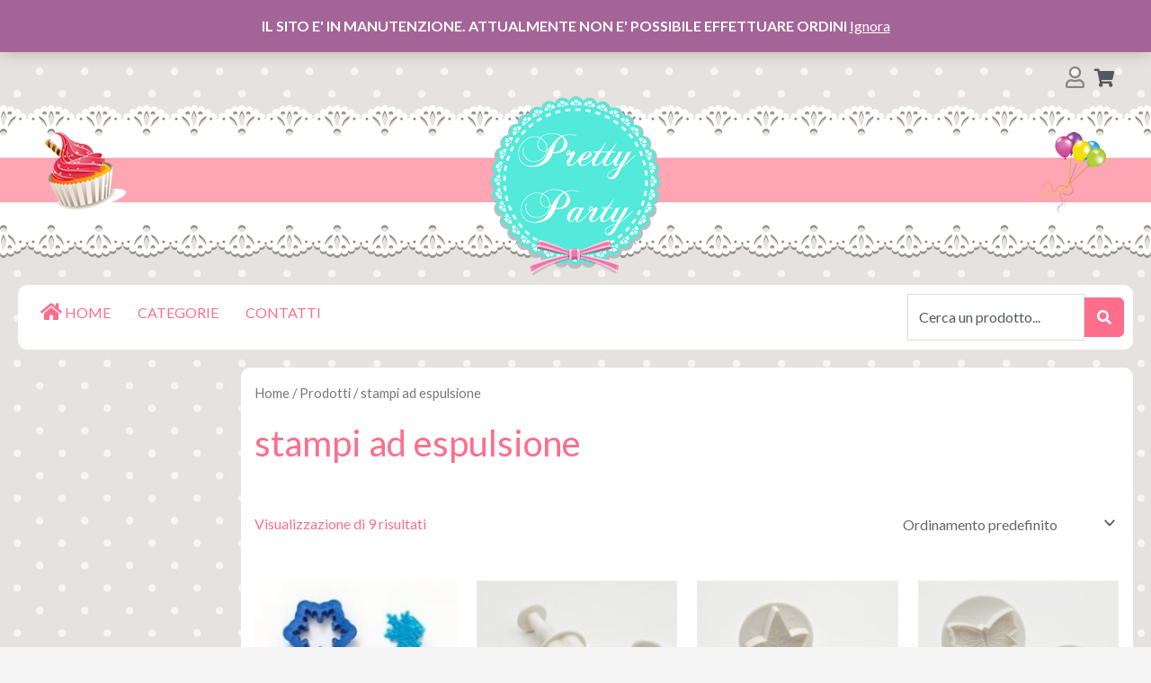

--- FILE ---
content_type: text/css
request_url: https://www.pretty-party.it/wp-content/uploads/elementor/css/post-6564.css?ver=1733338784
body_size: 1966
content:
.elementor-6564 .elementor-element.elementor-element-ab8afa7 > .elementor-container{max-width:1240px;}.elementor-6564 .elementor-element.elementor-element-ab8afa7{margin-top:0px;margin-bottom:0px;}.elementor-6564 .elementor-element.elementor-element-dabc540.elementor-column > .elementor-widget-wrap{justify-content:flex-end;}.elementor-widget-icon.elementor-view-stacked .elementor-icon{background-color:var( --e-global-color-primary );}.elementor-widget-icon.elementor-view-framed .elementor-icon, .elementor-widget-icon.elementor-view-default .elementor-icon{color:var( --e-global-color-primary );border-color:var( --e-global-color-primary );}.elementor-widget-icon.elementor-view-framed .elementor-icon, .elementor-widget-icon.elementor-view-default .elementor-icon svg{fill:var( --e-global-color-primary );}.elementor-6564 .elementor-element.elementor-element-2295f5c{width:auto;max-width:auto;align-self:center;}.elementor-6564 .elementor-element.elementor-element-2295f5c > .elementor-widget-container{margin:5px 0px 0px 0px;}.elementor-6564 .elementor-element.elementor-element-2295f5c .elementor-icon-wrapper{text-align:right;}.elementor-6564 .elementor-element.elementor-element-2295f5c.elementor-view-stacked .elementor-icon{background-color:rgba(122,122,122,0.9);}.elementor-6564 .elementor-element.elementor-element-2295f5c.elementor-view-framed .elementor-icon, .elementor-6564 .elementor-element.elementor-element-2295f5c.elementor-view-default .elementor-icon{color:rgba(122,122,122,0.9);border-color:rgba(122,122,122,0.9);}.elementor-6564 .elementor-element.elementor-element-2295f5c.elementor-view-framed .elementor-icon, .elementor-6564 .elementor-element.elementor-element-2295f5c.elementor-view-default .elementor-icon svg{fill:rgba(122,122,122,0.9);}.elementor-6564 .elementor-element.elementor-element-2295f5c .elementor-icon{font-size:24px;}.elementor-6564 .elementor-element.elementor-element-2295f5c .elementor-icon svg{height:24px;}.elementor-widget-uael-mini-cart .uael-mc__btn{background-color:var( --e-global-color-secondary );}.elementor-widget-uael-mini-cart .uael-mc__btn:hover{background-color:var( --e-global-color-secondary );}.elementor-widget-uael-mini-cart .uael-mc__btn-badge{background-color:var( --e-global-color-primary );}.elementor-widget-uael-mini-cart .uael-mc:hover .uael-mc__btn-badge{background-color:var( --e-global-color-primary );}.elementor-widget-uael-mini-cart .uael-mc-dropdown__header-badge{background-color:var( --e-global-color-primary );}.elementor-widget-uael-mini-cart .uael-mc-modal__header-badge{background-color:var( --e-global-color-primary );}.elementor-widget-uael-mini-cart .uael-mc-offcanvas__header-badge{background-color:var( --e-global-color-primary );}.elementor-widget-uael-mini-cart .uael-mc-modal-wrap{background-color:var( --e-global-color-secondary );}.elementor-widget-uael-mini-cart .uael-mc-offcanvas-wrap{background-color:var( --e-global-color-secondary );}.elementor-widget-uael-mini-cart .uael-close-o{color:var( --e-global-color-secondary );background-color:var( --e-global-color-secondary );}.elementor-widget-uael-mini-cart .woocommerce-mini-cart__buttons a{font-family:var( --e-global-typography-primary-font-family ), Sans-serif;font-weight:var( --e-global-typography-primary-font-weight );}.elementor-6564 .elementor-element.elementor-element-382d83b .uael-mc{justify-content:flex-end;}.elementor-6564 .elementor-element.elementor-element-382d83b{width:auto;max-width:auto;}.elementor-6564 .elementor-element.elementor-element-382d83b .uael-mc__btn-badge{border-radius:100%;top:-0.5em;right:-0.5em;font-size:10px;color:#ffffff;background-color:#d9534f;}.elementor-6564 .elementor-element.elementor-element-382d83b .uael-mc-dropdown__header-badge{border-radius:100%;margin-left:2px;color:var( --e-global-color-astglobalcolor5 );background-color:#FD6E8D;}.elementor-6564 .elementor-element.elementor-element-382d83b .uael-mc-modal__header-badge{border-radius:100%;margin-left:2px;color:var( --e-global-color-astglobalcolor5 );background-color:#FD6E8D;}.elementor-6564 .elementor-element.elementor-element-382d83b .uael-mc-offcanvas__header-badge{border-radius:100%;margin-left:2px;color:var( --e-global-color-astglobalcolor5 );background-color:#FD6E8D;}.elementor-6564 .elementor-element.elementor-element-382d83b .uael-mc__btn{background-color:#FD6E8D00;}.elementor-6564 .elementor-element.elementor-element-382d83b .uael-mc__btn-icon{font-size:20px;color:var( --e-global-color-secondary );}.elementor-6564 .elementor-element.elementor-element-382d83b .uael-mc-dropdown__header-icon{font-size:20px;}.elementor-6564 .elementor-element.elementor-element-382d83b .uael-mc-modal__header-icon{font-size:20px;}.elementor-6564 .elementor-element.elementor-element-382d83b .uael-mc-offcanvas__header-icon{font-size:20px;}.elementor-6564 .elementor-element.elementor-element-382d83b .woocommerce-mini-cart__buttons a.button.wc-forward:not(.checkout){background-color:#FD6E8D;}.elementor-6564 .elementor-element.elementor-element-382d83b .woocommerce-mini-cart__buttons a.button.checkout{background-color:#FD6E8D;}.elementor-6564 .elementor-element.elementor-element-4884404:not(.elementor-motion-effects-element-type-background), .elementor-6564 .elementor-element.elementor-element-4884404 > .elementor-motion-effects-container > .elementor-motion-effects-layer{background-image:url("https://www.pretty-party.it/wp-content/uploads/pattern.png");background-position:top center;background-repeat:repeat-x;}.elementor-6564 .elementor-element.elementor-element-4884404 > .elementor-container{max-width:1240px;}.elementor-6564 .elementor-element.elementor-element-4884404{transition:background 0.3s, border 0.3s, border-radius 0.3s, box-shadow 0.3s;}.elementor-6564 .elementor-element.elementor-element-4884404 > .elementor-background-overlay{transition:background 0.3s, border-radius 0.3s, opacity 0.3s;}.elementor-widget-image .widget-image-caption{color:var( --e-global-color-text );font-family:var( --e-global-typography-text-font-family ), Sans-serif;font-weight:var( --e-global-typography-text-font-weight );}.elementor-6564 .elementor-element.elementor-element-6c9e012 > .elementor-widget-container{margin:20px 0px 0px 20px;}.elementor-6564 .elementor-element.elementor-element-6c9e012{text-align:left;}.elementor-widget-theme-site-logo .widget-image-caption{color:var( --e-global-color-text );font-family:var( --e-global-typography-text-font-family ), Sans-serif;font-weight:var( --e-global-typography-text-font-weight );}.elementor-6564 .elementor-element.elementor-element-ed65caa > .elementor-widget-container{margin:-20px 0px 0px 0px;}.elementor-6564 .elementor-element.elementor-element-ed65caa img{width:100%;}.elementor-6564 .elementor-element.elementor-element-60c3013 > .elementor-widget-container{margin:20px 20px 0px 0px;}.elementor-6564 .elementor-element.elementor-element-60c3013{text-align:right;}.elementor-6564 .elementor-element.elementor-element-492d283 > .elementor-container{max-width:1240px;}.elementor-6564 .elementor-element.elementor-element-492d283{transition:background 0.3s, border 0.3s, border-radius 0.3s, box-shadow 0.3s;margin-top:0px;margin-bottom:0px;padding:0px 18px 0px 18px;}.elementor-6564 .elementor-element.elementor-element-492d283 > .elementor-background-overlay{transition:background 0.3s, border-radius 0.3s, opacity 0.3s;}.elementor-6564 .elementor-element.elementor-element-e04d108:not(.elementor-motion-effects-element-type-background) > .elementor-widget-wrap, .elementor-6564 .elementor-element.elementor-element-e04d108 > .elementor-widget-wrap > .elementor-motion-effects-container > .elementor-motion-effects-layer{background-color:#ffffff;}.elementor-6564 .elementor-element.elementor-element-e04d108.elementor-column > .elementor-widget-wrap{justify-content:space-between;}.elementor-6564 .elementor-element.elementor-element-e04d108 > .elementor-element-populated, .elementor-6564 .elementor-element.elementor-element-e04d108 > .elementor-element-populated > .elementor-background-overlay, .elementor-6564 .elementor-element.elementor-element-e04d108 > .elementor-background-slideshow{border-radius:10px 10px 10px 10px;}.elementor-6564 .elementor-element.elementor-element-e04d108 > .elementor-element-populated{transition:background 0.3s, border 0.3s, border-radius 0.3s, box-shadow 0.3s;}.elementor-6564 .elementor-element.elementor-element-e04d108 > .elementor-element-populated > .elementor-background-overlay{transition:background 0.3s, border-radius 0.3s, opacity 0.3s;}.elementor-6564 .elementor-element.elementor-element-20e0fcc .jet-nav--horizontal{justify-content:flex-start;text-align:left;}.elementor-6564 .elementor-element.elementor-element-20e0fcc .jet-nav--vertical .menu-item-link-top{justify-content:flex-start;text-align:left;}.elementor-6564 .elementor-element.elementor-element-20e0fcc .jet-nav--vertical-sub-bottom .menu-item-link-sub{justify-content:flex-start;text-align:left;}.elementor-6564 .elementor-element.elementor-element-20e0fcc .jet-mobile-menu.jet-mobile-menu-trigger-active .menu-item-link{justify-content:flex-start;text-align:left;}.elementor-6564 .elementor-element.elementor-element-20e0fcc{width:auto;max-width:auto;}body:not(.rtl) .elementor-6564 .elementor-element.elementor-element-20e0fcc .jet-nav--horizontal .jet-nav__sub{text-align:left;}body.rtl .elementor-6564 .elementor-element.elementor-element-20e0fcc .jet-nav--horizontal .jet-nav__sub{text-align:right;}.elementor-6564 .elementor-element.elementor-element-20e0fcc .menu-item-link-top .jet-nav-link-text{text-transform:uppercase;}.elementor-6564 .elementor-element.elementor-element-20e0fcc .menu-item:hover > .menu-item-link-top{color:#fd6e8d;}.elementor-6564 .elementor-element.elementor-element-20e0fcc .menu-item:hover > .menu-item-link-top .jet-nav-link-text{font-weight:bold;}.elementor-6564 .elementor-element.elementor-element-20e0fcc .menu-item.current-menu-item .menu-item-link-top .jet-nav-link-text{font-weight:bold;}.elementor-6564 .elementor-element.elementor-element-f57574d{width:auto;max-width:auto;}.elementor-6564 .elementor-element.elementor-element-f57574d .jet-search__field{color:#54595f;margin:0px 0px 0px 0px;}.elementor-6564 .elementor-element.elementor-element-f57574d .jet-search__field::-webkit-input-placeholder{color:#54595f;}.elementor-6564 .elementor-element.elementor-element-f57574d .jet-search__field::-moz-placeholder{color:#54595f;}.elementor-6564 .elementor-element.elementor-element-f57574d .jet-search__field:-ms-input-placeholder{color:#54595f;}.elementor-6564 .elementor-element.elementor-element-f57574d .jet-search__submit{background-color:#fd6e8d;padding:14px 14px 14px 14px;margin:0px 0px 0px 0px;border-radius:0px 6px 6px 0px;}.elementor-6564 .elementor-element.elementor-element-a83560e:not(.elementor-motion-effects-element-type-background), .elementor-6564 .elementor-element.elementor-element-a83560e > .elementor-motion-effects-container > .elementor-motion-effects-layer{background-image:url("https://www.pretty-party.it/wp-content/uploads/pattern.png");background-position:top center;background-repeat:repeat-x;}.elementor-6564 .elementor-element.elementor-element-a83560e > .elementor-container{max-width:1240px;}.elementor-6564 .elementor-element.elementor-element-a83560e{transition:background 0.3s, border 0.3s, border-radius 0.3s, box-shadow 0.3s;}.elementor-6564 .elementor-element.elementor-element-a83560e > .elementor-background-overlay{transition:background 0.3s, border-radius 0.3s, opacity 0.3s;}.elementor-bc-flex-widget .elementor-6564 .elementor-element.elementor-element-f55f75f.elementor-column .elementor-widget-wrap{align-items:center;}.elementor-6564 .elementor-element.elementor-element-f55f75f.elementor-column.elementor-element[data-element_type="column"] > .elementor-widget-wrap.elementor-element-populated{align-content:center;align-items:center;}.elementor-6564 .elementor-element.elementor-element-f55f75f.elementor-column > .elementor-widget-wrap{justify-content:center;}.elementor-6564 .elementor-element.elementor-element-e9adb0a .elementor-icon-wrapper{text-align:left;}.elementor-6564 .elementor-element.elementor-element-e9adb0a.elementor-view-stacked .elementor-icon{background-color:#ffffff;}.elementor-6564 .elementor-element.elementor-element-e9adb0a.elementor-view-framed .elementor-icon, .elementor-6564 .elementor-element.elementor-element-e9adb0a.elementor-view-default .elementor-icon{color:#ffffff;border-color:#ffffff;}.elementor-6564 .elementor-element.elementor-element-e9adb0a.elementor-view-framed .elementor-icon, .elementor-6564 .elementor-element.elementor-element-e9adb0a.elementor-view-default .elementor-icon svg{fill:#ffffff;}.elementor-6564 .elementor-element.elementor-element-e9adb0a .elementor-icon{font-size:30px;}.elementor-6564 .elementor-element.elementor-element-e9adb0a .elementor-icon svg{height:30px;}.elementor-6564 .elementor-element.elementor-element-e599170{width:auto;max-width:auto;}.elementor-6564 .elementor-element.elementor-element-e599170 .jet-search__field{color:#54595f;margin:0px 0px 0px 0px;}.elementor-6564 .elementor-element.elementor-element-e599170 .jet-search__field::-webkit-input-placeholder{color:#54595f;}.elementor-6564 .elementor-element.elementor-element-e599170 .jet-search__field::-moz-placeholder{color:#54595f;}.elementor-6564 .elementor-element.elementor-element-e599170 .jet-search__field:-ms-input-placeholder{color:#54595f;}.elementor-6564 .elementor-element.elementor-element-e599170 .jet-search__submit{background-color:#fd6e8d;padding:14px 14px 14px 14px;margin:0px 0px 0px 0px;border-radius:0px 6px 6px 0px;}.elementor-6564 .elementor-element.elementor-element-e599170 .jet-search__popup:not(.jet-search__popup--full-screen){width:361px;}.elementor-6564 .elementor-element.elementor-element-e599170 .jet-search__popup--full-screen .jet-search__popup-content{width:361px;}.elementor-6564 .elementor-element.elementor-element-e599170 .jet-search__popup-trigger{background-color:rgba(0,0,0,0);padding:8px 14px 8px 14px;}.elementor-6564 .elementor-element.elementor-element-e599170 .jet-search__popup-close{background-color:#fd6e8d;padding:8px 14px 8px 14px;}.elementor-6564 .elementor-element.elementor-element-ac6c265 > .elementor-widget-container{margin:-20px 0px 0px 0px;}.elementor-6564 .elementor-element.elementor-element-ac6c265 img{width:100%;}.elementor-bc-flex-widget .elementor-6564 .elementor-element.elementor-element-b868929.elementor-column .elementor-widget-wrap{align-items:center;}.elementor-6564 .elementor-element.elementor-element-b868929.elementor-column.elementor-element[data-element_type="column"] > .elementor-widget-wrap.elementor-element-populated{align-content:center;align-items:center;}.elementor-widget-woocommerce-menu-cart .elementor-menu-cart__toggle .elementor-button{font-family:var( --e-global-typography-primary-font-family ), Sans-serif;font-weight:var( --e-global-typography-primary-font-weight );}.elementor-widget-woocommerce-menu-cart .elementor-menu-cart__product-name a{font-family:var( --e-global-typography-primary-font-family ), Sans-serif;font-weight:var( --e-global-typography-primary-font-weight );}.elementor-widget-woocommerce-menu-cart .elementor-menu-cart__product-price{font-family:var( --e-global-typography-primary-font-family ), Sans-serif;font-weight:var( --e-global-typography-primary-font-weight );}.elementor-widget-woocommerce-menu-cart .elementor-menu-cart__footer-buttons .elementor-button{font-family:var( --e-global-typography-primary-font-family ), Sans-serif;font-weight:var( --e-global-typography-primary-font-weight );}.elementor-widget-woocommerce-menu-cart .elementor-menu-cart__footer-buttons a.elementor-button--view-cart{font-family:var( --e-global-typography-primary-font-family ), Sans-serif;font-weight:var( --e-global-typography-primary-font-weight );}.elementor-widget-woocommerce-menu-cart .elementor-menu-cart__footer-buttons a.elementor-button--checkout{font-family:var( --e-global-typography-primary-font-family ), Sans-serif;font-weight:var( --e-global-typography-primary-font-weight );}.elementor-widget-woocommerce-menu-cart .woocommerce-mini-cart__empty-message{font-family:var( --e-global-typography-primary-font-family ), Sans-serif;font-weight:var( --e-global-typography-primary-font-weight );}.elementor-6564 .elementor-element.elementor-element-03ea821{width:auto;max-width:auto;align-self:center;--main-alignment:right;--divider-style:solid;--subtotal-divider-style:solid;--elementor-remove-from-cart-button:none;--remove-from-cart-button:block;--toggle-button-icon-color:#ffffff;--toggle-button-border-width:0px;--toggle-icon-size:25px;--cart-border-style:none;--cart-footer-layout:1fr 1fr;--products-max-height-sidecart:calc(100vh - 240px);--products-max-height-minicart:calc(100vh - 385px);--view-cart-button-background-color:#c7aceb;--checkout-button-background-color:#c7aceb;}body:not(.rtl) .elementor-6564 .elementor-element.elementor-element-03ea821 .elementor-menu-cart__toggle .elementor-button-icon .elementor-button-icon-qty[data-counter]{right:-1.1em;top:-1.1em;}body.rtl .elementor-6564 .elementor-element.elementor-element-03ea821 .elementor-menu-cart__toggle .elementor-button-icon .elementor-button-icon-qty[data-counter]{right:1.1em;top:-1.1em;left:auto;}.elementor-6564 .elementor-element.elementor-element-03ea821 .widget_shopping_cart_content{--subtotal-divider-left-width:0;--subtotal-divider-right-width:0;}.elementor-6564 .elementor-element.elementor-element-10a1077{width:auto;max-width:auto;align-self:center;}.elementor-6564 .elementor-element.elementor-element-10a1077 > .elementor-widget-container{margin:5px 0px 0px 0px;}.elementor-6564 .elementor-element.elementor-element-10a1077 .elementor-icon-wrapper{text-align:right;}.elementor-6564 .elementor-element.elementor-element-10a1077.elementor-view-stacked .elementor-icon{background-color:#ffffff;}.elementor-6564 .elementor-element.elementor-element-10a1077.elementor-view-framed .elementor-icon, .elementor-6564 .elementor-element.elementor-element-10a1077.elementor-view-default .elementor-icon{color:#ffffff;border-color:#ffffff;}.elementor-6564 .elementor-element.elementor-element-10a1077.elementor-view-framed .elementor-icon, .elementor-6564 .elementor-element.elementor-element-10a1077.elementor-view-default .elementor-icon svg{fill:#ffffff;}.elementor-6564 .elementor-element.elementor-element-10a1077 .elementor-icon{font-size:24px;}.elementor-6564 .elementor-element.elementor-element-10a1077 .elementor-icon svg{height:24px;}.elementor-theme-builder-content-area{height:400px;}.elementor-location-header:before, .elementor-location-footer:before{content:"";display:table;clear:both;}@media(max-width:1024px){.elementor-6564 .elementor-element.elementor-element-e599170{width:auto;max-width:auto;}}@media(max-width:767px){.elementor-6564 .elementor-element.elementor-element-ed65caa > .elementor-widget-container{margin:20px 0px 0px 0px;}.elementor-6564 .elementor-element.elementor-element-ed65caa img{width:53%;}.elementor-6564 .elementor-element.elementor-element-492d283{margin-top:15px;margin-bottom:15px;}.elementor-6564 .elementor-element.elementor-element-a83560e:not(.elementor-motion-effects-element-type-background), .elementor-6564 .elementor-element.elementor-element-a83560e > .elementor-motion-effects-container > .elementor-motion-effects-layer{background-position:center center;}.elementor-6564 .elementor-element.elementor-element-f55f75f{width:33%;}.elementor-6564 .elementor-element.elementor-element-e9adb0a{width:auto;max-width:auto;align-self:center;}.elementor-6564 .elementor-element.elementor-element-e9adb0a > .elementor-widget-container{padding:22px 0px 0px 0px;}.elementor-6564 .elementor-element.elementor-element-e9adb0a .elementor-icon-wrapper{text-align:left;}.elementor-6564 .elementor-element.elementor-element-e599170{width:auto;max-width:auto;}.elementor-6564 .elementor-element.elementor-element-e599170 > .elementor-widget-container{padding:16px 0px 0px 0px;}.elementor-6564 .elementor-element.elementor-element-e599170 .jet-search__popup-trigger-icon{font-size:24px;}.elementor-6564 .elementor-element.elementor-element-e599170 .jet-search__popup-close-icon{font-size:21px;}.elementor-6564 .elementor-element.elementor-element-e599170 .jet-search__popup-close{padding:14px 18px 14px 18px;margin:36px 36px 36px 36px;}.elementor-6564 .elementor-element.elementor-element-58c03ce{width:33%;}.elementor-6564 .elementor-element.elementor-element-ac6c265 > .elementor-widget-container{margin:24px 0px 24px 0px;}.elementor-6564 .elementor-element.elementor-element-ac6c265 img{width:100%;}.elementor-6564 .elementor-element.elementor-element-b868929{width:33%;}.elementor-6564 .elementor-element.elementor-element-03ea821{width:auto;max-width:auto;}.elementor-6564 .elementor-element.elementor-element-10a1077{width:auto;max-width:auto;}}

--- FILE ---
content_type: text/css
request_url: https://www.pretty-party.it/wp-content/uploads/elementor/css/post-6498.css?ver=1733338784
body_size: 953
content:
.elementor-6498 .elementor-element.elementor-element-b99ff71:not(.elementor-motion-effects-element-type-background), .elementor-6498 .elementor-element.elementor-element-b99ff71 > .elementor-motion-effects-container > .elementor-motion-effects-layer{background-image:url("https://www.pretty-party.it/wp-content/uploads/pattern-footer.png");}.elementor-6498 .elementor-element.elementor-element-b99ff71{transition:background 0.3s, border 0.3s, border-radius 0.3s, box-shadow 0.3s;}.elementor-6498 .elementor-element.elementor-element-b99ff71 > .elementor-background-overlay{transition:background 0.3s, border-radius 0.3s, opacity 0.3s;}.elementor-6498 .elementor-element.elementor-element-6a6ed20{--spacer-size:37px;}.elementor-6498 .elementor-element.elementor-element-7752ab5:not(.elementor-motion-effects-element-type-background), .elementor-6498 .elementor-element.elementor-element-7752ab5 > .elementor-motion-effects-container > .elementor-motion-effects-layer{background-color:#8b8178;}.elementor-6498 .elementor-element.elementor-element-7752ab5{transition:background 0.3s, border 0.3s, border-radius 0.3s, box-shadow 0.3s;padding:30px 0px 30px 0px;}.elementor-6498 .elementor-element.elementor-element-7752ab5 > .elementor-background-overlay{transition:background 0.3s, border-radius 0.3s, opacity 0.3s;}.elementor-widget-heading .elementor-heading-title{color:var( --e-global-color-primary );font-family:var( --e-global-typography-primary-font-family ), Sans-serif;font-weight:var( --e-global-typography-primary-font-weight );}.elementor-6498 .elementor-element.elementor-element-591a1e4 .elementor-heading-title{color:#ffffff;}.elementor-widget-nav-menu .elementor-nav-menu .elementor-item{font-family:var( --e-global-typography-primary-font-family ), Sans-serif;font-weight:var( --e-global-typography-primary-font-weight );}.elementor-widget-nav-menu .elementor-nav-menu--main .elementor-item{color:var( --e-global-color-text );fill:var( --e-global-color-text );}.elementor-widget-nav-menu .elementor-nav-menu--main .elementor-item:hover,
					.elementor-widget-nav-menu .elementor-nav-menu--main .elementor-item.elementor-item-active,
					.elementor-widget-nav-menu .elementor-nav-menu--main .elementor-item.highlighted,
					.elementor-widget-nav-menu .elementor-nav-menu--main .elementor-item:focus{color:var( --e-global-color-accent );fill:var( --e-global-color-accent );}.elementor-widget-nav-menu .elementor-nav-menu--main:not(.e--pointer-framed) .elementor-item:before,
					.elementor-widget-nav-menu .elementor-nav-menu--main:not(.e--pointer-framed) .elementor-item:after{background-color:var( --e-global-color-accent );}.elementor-widget-nav-menu .e--pointer-framed .elementor-item:before,
					.elementor-widget-nav-menu .e--pointer-framed .elementor-item:after{border-color:var( --e-global-color-accent );}.elementor-widget-nav-menu{--e-nav-menu-divider-color:var( --e-global-color-text );}.elementor-widget-nav-menu .elementor-nav-menu--dropdown .elementor-item, .elementor-widget-nav-menu .elementor-nav-menu--dropdown  .elementor-sub-item{font-family:var( --e-global-typography-accent-font-family ), Sans-serif;font-weight:var( --e-global-typography-accent-font-weight );}.elementor-6498 .elementor-element.elementor-element-af8dbdc .elementor-nav-menu .elementor-item{font-weight:normal;}.elementor-6498 .elementor-element.elementor-element-af8dbdc .elementor-nav-menu--main .elementor-item{color:#ffffff;fill:#ffffff;padding-left:0px;padding-right:0px;padding-top:6px;padding-bottom:6px;}.elementor-6498 .elementor-element.elementor-element-af8dbdc .elementor-nav-menu--dropdown a, .elementor-6498 .elementor-element.elementor-element-af8dbdc .elementor-menu-toggle{color:#ffffff;}.elementor-6498 .elementor-element.elementor-element-af8dbdc .elementor-nav-menu--dropdown{background-color:rgba(0,0,0,0);}.elementor-6498 .elementor-element.elementor-element-af8dbdc .elementor-nav-menu--dropdown a:hover,
					.elementor-6498 .elementor-element.elementor-element-af8dbdc .elementor-nav-menu--dropdown a.elementor-item-active,
					.elementor-6498 .elementor-element.elementor-element-af8dbdc .elementor-nav-menu--dropdown a.highlighted{background-color:rgba(0,0,0,0);}.elementor-6498 .elementor-element.elementor-element-af8dbdc .elementor-nav-menu--dropdown a.elementor-item-active{background-color:rgba(0,0,0,0);}.elementor-6498 .elementor-element.elementor-element-0b96de3 .elementor-heading-title{color:#ffffff;}.elementor-widget-text-editor{color:var( --e-global-color-text );font-family:var( --e-global-typography-text-font-family ), Sans-serif;font-weight:var( --e-global-typography-text-font-weight );}.elementor-widget-text-editor.elementor-drop-cap-view-stacked .elementor-drop-cap{background-color:var( --e-global-color-primary );}.elementor-widget-text-editor.elementor-drop-cap-view-framed .elementor-drop-cap, .elementor-widget-text-editor.elementor-drop-cap-view-default .elementor-drop-cap{color:var( --e-global-color-primary );border-color:var( --e-global-color-primary );}.elementor-6498 .elementor-element.elementor-element-4d470da{color:#ffffff;}.elementor-6498 .elementor-element.elementor-element-3a7cabc{--grid-template-columns:repeat(0, auto);--icon-size:17px;--grid-column-gap:5px;--grid-row-gap:0px;}.elementor-6498 .elementor-element.elementor-element-3a7cabc .elementor-widget-container{text-align:left;}.elementor-6498 .elementor-element.elementor-element-3a7cabc .elementor-social-icon{background-color:#fd6e8d;}.elementor-6498 .elementor-element.elementor-element-3a7cabc .elementor-social-icon i{color:#ffffff;}.elementor-6498 .elementor-element.elementor-element-3a7cabc .elementor-social-icon svg{fill:#ffffff;}.elementor-bc-flex-widget .elementor-6498 .elementor-element.elementor-element-2d974c0.elementor-column .elementor-widget-wrap{align-items:center;}.elementor-6498 .elementor-element.elementor-element-2d974c0.elementor-column.elementor-element[data-element_type="column"] > .elementor-widget-wrap.elementor-element-populated{align-content:center;align-items:center;}.elementor-widget-theme-site-logo .widget-image-caption{color:var( --e-global-color-text );font-family:var( --e-global-typography-text-font-family ), Sans-serif;font-weight:var( --e-global-typography-text-font-weight );}.elementor-6498 .elementor-element.elementor-element-4676b59{padding:12px 12px 12px 12px;}.elementor-6498 .elementor-element.elementor-element-1412070{text-align:center;}.elementor-6498 .elementor-element.elementor-element-1412070 .elementor-heading-title{color:#8b8178;}.elementor-theme-builder-content-area{height:400px;}.elementor-location-header:before, .elementor-location-footer:before{content:"";display:table;clear:both;}@media(max-width:1024px){.elementor-6498 .elementor-element.elementor-element-b99ff71:not(.elementor-motion-effects-element-type-background), .elementor-6498 .elementor-element.elementor-element-b99ff71 > .elementor-motion-effects-container > .elementor-motion-effects-layer{background-image:url("https://www.pretty-party.it/wp-content/uploads/pattern-footer.png");}.elementor-6498 .elementor-element.elementor-element-7752ab5{padding:0px 28px 24px 28px;}.elementor-6498 .elementor-element.elementor-element-af8dbdc .elementor-nav-menu--dropdown a{padding-top:5px;padding-bottom:5px;}.elementor-6498 .elementor-element.elementor-element-6f59cf0 img{width:69%;}}@media(max-width:767px){.elementor-6498 .elementor-element.elementor-element-b99ff71:not(.elementor-motion-effects-element-type-background), .elementor-6498 .elementor-element.elementor-element-b99ff71 > .elementor-motion-effects-container > .elementor-motion-effects-layer{background-image:url("https://www.pretty-party.it/wp-content/uploads/pattern-footer.png");background-repeat:repeat-x;}.elementor-6498 .elementor-element.elementor-element-7752ab5{padding:16px 16px 16px 16px;}.elementor-6498 .elementor-element.elementor-element-591a1e4{text-align:center;}.elementor-6498 .elementor-element.elementor-element-0b96de3{text-align:center;}.elementor-6498 .elementor-element.elementor-element-4d470da{text-align:center;}.elementor-6498 .elementor-element.elementor-element-3a7cabc .elementor-widget-container{text-align:center;}.elementor-6498 .elementor-element.elementor-element-6f59cf0 img{width:51%;}}

--- FILE ---
content_type: text/css
request_url: https://www.pretty-party.it/wp-content/uploads/elementor/css/post-6623.css?ver=1733338784
body_size: 723
content:
.elementor-6623 .elementor-element.elementor-element-e3c8eaf{--spacer-size:50px;}.elementor-widget-icon-list .elementor-icon-list-item:not(:last-child):after{border-color:var( --e-global-color-text );}.elementor-widget-icon-list .elementor-icon-list-icon i{color:var( --e-global-color-primary );}.elementor-widget-icon-list .elementor-icon-list-icon svg{fill:var( --e-global-color-primary );}.elementor-widget-icon-list .elementor-icon-list-item > .elementor-icon-list-text, .elementor-widget-icon-list .elementor-icon-list-item > a{font-family:var( --e-global-typography-text-font-family ), Sans-serif;font-weight:var( --e-global-typography-text-font-weight );}.elementor-widget-icon-list .elementor-icon-list-text{color:var( --e-global-color-secondary );}.elementor-6623 .elementor-element.elementor-element-97d8728 .elementor-icon-list-icon i{color:#fd6e8d;transition:color 0.3s;}.elementor-6623 .elementor-element.elementor-element-97d8728 .elementor-icon-list-icon svg{fill:#fd6e8d;transition:fill 0.3s;}.elementor-6623 .elementor-element.elementor-element-97d8728{--e-icon-list-icon-size:14px;--icon-vertical-offset:0px;}.elementor-6623 .elementor-element.elementor-element-97d8728 .elementor-icon-list-icon{padding-right:0px;}.elementor-6623 .elementor-element.elementor-element-97d8728 .elementor-icon-list-item > .elementor-icon-list-text, .elementor-6623 .elementor-element.elementor-element-97d8728 .elementor-icon-list-item > a{font-size:20px;}.elementor-6623 .elementor-element.elementor-element-97d8728 .elementor-icon-list-text{color:#fd6e8d;transition:color 0.3s;}.elementor-widget-heading .elementor-heading-title{color:var( --e-global-color-primary );font-family:var( --e-global-typography-primary-font-family ), Sans-serif;font-weight:var( --e-global-typography-primary-font-weight );}.elementor-6623 .elementor-element.elementor-element-f50c5ab > .elementor-widget-container{border-style:solid;}.elementor-6623 .elementor-element.elementor-element-f50c5ab .elementor-heading-title{color:#fd6e8d;font-weight:normal;}.elementor-widget-uael-woo-categories .uael-woo-categories li.product .uael-category__title-wrap .uael-count{font-family:var( --e-global-typography-accent-font-family ), Sans-serif;font-weight:var( --e-global-typography-accent-font-weight );}.elementor-widget-uael-woo-categories .uael-woo-categories .uael-term-description{font-family:var( --e-global-typography-text-font-family ), Sans-serif;font-weight:var( --e-global-typography-text-font-weight );color:var( --e-global-color-text );}.elementor-widget-uael-woo-categories .uael-woo-categories li.product-category > a:hover .uael-term-description{color:var( --e-global-color-text );}.elementor-6623 .elementor-element.elementor-element-a8cb2ff .uael-woo-categories li.product{padding-right:calc( 20px/2 );padding-left:calc( 20px/2 );margin-bottom:35px;}.elementor-6623 .elementor-element.elementor-element-a8cb2ff .uael-woo-categories ul.products{margin-left:calc( -20px/2 );margin-right:calc( -20px/2 );}.elementor-6623 .elementor-element.elementor-element-a8cb2ff .uael-woo-categories li.product .woocommerce-loop-category__title{font-size:16px;}.elementor-6623 .elementor-element.elementor-element-a8cb2ff .uael-woo-categories li.product .uael-category__title-wrap .uael-count{font-size:0px;line-height:0em;}#elementor-popup-modal-6623 .dialog-widget-content{animation-duration:0.5s;box-shadow:2px 8px 23px 3px rgba(0,0,0,0.2);}#elementor-popup-modal-6623{background-color:rgba(0,0,0,0.64);justify-content:flex-start;align-items:center;pointer-events:all;}#elementor-popup-modal-6623 .dialog-message{width:75vw;height:100vh;align-items:flex-start;}#elementor-popup-modal-6623 .dialog-close-button{display:flex;background-color:rgba(253,110,141,0);}#elementor-popup-modal-6623 .dialog-close-button i{color:#ffffff;}#elementor-popup-modal-6623 .dialog-close-button svg{fill:#ffffff;}@media(max-width:1024px){.elementor-6623 .elementor-element.elementor-element-a8cb2ff .uael-woo-categories li.product .woocommerce-loop-category__title{font-size:11px;}}@media(max-width:767px){.elementor-6623 .elementor-element.elementor-element-e3c8eaf{--spacer-size:0px;}.elementor-6623 .elementor-element.elementor-element-97d8728 > .elementor-widget-container{margin:0px 0px 0px 0px;}.elementor-6623 .elementor-element.elementor-element-97d8728 .elementor-icon-list-items:not(.elementor-inline-items) .elementor-icon-list-item:not(:last-child){padding-bottom:calc(24px/2);}.elementor-6623 .elementor-element.elementor-element-97d8728 .elementor-icon-list-items:not(.elementor-inline-items) .elementor-icon-list-item:not(:first-child){margin-top:calc(24px/2);}.elementor-6623 .elementor-element.elementor-element-97d8728 .elementor-icon-list-items.elementor-inline-items .elementor-icon-list-item{margin-right:calc(24px/2);margin-left:calc(24px/2);}.elementor-6623 .elementor-element.elementor-element-97d8728 .elementor-icon-list-items.elementor-inline-items{margin-right:calc(-24px/2);margin-left:calc(-24px/2);}body.rtl .elementor-6623 .elementor-element.elementor-element-97d8728 .elementor-icon-list-items.elementor-inline-items .elementor-icon-list-item:after{left:calc(-24px/2);}body:not(.rtl) .elementor-6623 .elementor-element.elementor-element-97d8728 .elementor-icon-list-items.elementor-inline-items .elementor-icon-list-item:after{right:calc(-24px/2);}.elementor-6623 .elementor-element.elementor-element-97d8728{--e-icon-list-icon-size:18px;}.elementor-6623 .elementor-element.elementor-element-97d8728 .elementor-icon-list-item > .elementor-icon-list-text, .elementor-6623 .elementor-element.elementor-element-97d8728 .elementor-icon-list-item > a{font-size:18px;line-height:1.5em;}.elementor-6623 .elementor-element.elementor-element-f50c5ab > .elementor-widget-container{border-width:0px 0px 1px 0px;border-radius:0px 0px 0px 0px;}.elementor-6623 .elementor-element.elementor-element-f50c5ab{text-align:center;}.elementor-6623 .elementor-element.elementor-element-f50c5ab .elementor-heading-title{font-size:15px;}#elementor-popup-modal-6623 .dialog-message{height:100vh;}#elementor-popup-modal-6623 .dialog-close-button{font-size:43px;}}

--- FILE ---
content_type: application/javascript
request_url: https://www.pretty-party.it/wp-content/plugins/yith-woocommerce-advanced-product-options-premium/assets/js/yith-wccl.min.js?ver=1.5.27
body_size: 3339
content:
!function(t,a,e){if("undefined"==typeof yith_wccl_general)return!1;var i=function(a,e,i){var o=!1,r=a.data("product_variations"),n=a.find(".variations select"),c=[];t.each(n,function(){var a=t(this).data("attribute_name")||t(this).attr("name");c[a]=i==a?e:t(this).val()});for(var s=0;s<r.length;s++){var l=r[s];if(o)break;for(var _ in o=l,l.attributes)if(l.attributes.hasOwnProperty(_)){var d=l.attributes[_];d!=c[_]&&""!=d&&(o=!1)}}return o},o=function(i){i.preventDefault();var o=t(this),r=o.data("product_id"),n=o.data("quantity"),c=[],s={};t.each(o.data(),function(t,a){s[t]=a}),i.data.select.each(function(t){c[t]=this.name+"="+this.value}),t(e.body).trigger("adding_to_cart",[o,s]),t.ajax({url:yith_wccl_general.ajaxurl.toString().replace("%%endpoint%%",yith_wccl_general.actionAddCart),type:"POST",data:{action:yith_wccl_general.actionAddCart,product_id:r,variation_id:i.data.variation,attr:c.join("&"),quantity:n,context:"frontend"},beforeSend:function(){o.addClass("loading").removeClass("added")},success:function(i){i.error&&i.product_url?a.location=i.product_url:yith_wccl_general.cart_redirect?a.location=yith_wccl_general.cart_url:(o.removeClass("loading").addClass("added"),o.next(".added_to_cart").length||o.after(' <a href="'+yith_wccl_general.cart_url+'" class="added_to_cart wc-forward" title="'+yith_wccl_general.view_cart+'">'+yith_wccl_general.view_cart+"</a>"),t(e.body).trigger("wc_fragment_refresh"),t(e).trigger("wc_update_cart"),t(e.body).trigger("added_to_cart",[i.fragments,i.cart_hash,o]))}})},r=function(t,a){this.$form=t,this.$attr="undefined"!=typeof yith_wccl?JSON.parse(yith_wccl.attributes):a,this.$select=this.$form.find(".variations select"),this.$use_ajax=!1===this.$form.data("product_variations"),this.$is_loop=this.$form.hasClass("in_loop"),this.$wrapper=this.$form.closest(yith_wccl_general.wrapper_container_shop).length?this.$form.closest(yith_wccl_general.wrapper_container_shop):this.$form.closest(".product-add-to-cart"),this.$image=this.$wrapper.find(yith_wccl_general.image_selector),this.$def_image_src=this.$image.data("lazy-src")?this.$image.data("lazy-src"):this.$image.attr("src"),this.$def_image_srcset=this.$image.data("lazy-srcset")?this.$image.data("lazy-srcset"):this.$image.attr("srcset"),this.$price_html=this.$wrapper.find("span.price").clone().wrap("<p>").parent().html(),this.$button=this.$wrapper.find("a.product_type_variable"),this.$button_html=this.$button.html(),this.$input_qty=this.$wrapper.find("input.thumbnail-quantity"),this.$xhr=null,void 0===this.$attr&&(this.$attr=[]),t.on("yith_wccl_form_initialized",{obj:this},this.init),this.$select.each(function(){this.setAttribute("data-default_value",this.value)}),this.resetForm(this),this.$is_loop&&t.parent().on("change",function(t){t.stopPropagation()}),this.$input_qty.length&&this.$input_qty.hide(),this.$form.hasClass("initialized")||this.$form.addClass("initialized").fadeIn().trigger("yith_wccl_form_initialized")};r.prototype.styleOption=function(a,e,i,o){"colorpicker"==i?1==(o=o.split(",")).length?e.append(t("<span/>",{class:"yith_wccl_value",css:{background:o}})):(e.append(t('<span class="yith_wccl_value"><span class="yith-wccl-bicolor"/></span>')),e.find(".yith-wccl-bicolor").css({"border-bottom-color":o[0],"border-left-color":o[1]})):"image"==i?e.append(t("<img/>",{class:"yith_wccl_value",src:o})):"label"==i&&e.append(t("<span/>",{class:"yith_wccl_value",text:o}))},r.prototype.addTooltip=function(a,e,i,o,r){var n=t('<span class="yith_wccl_tooltip"></span>'),c=yith_wccl_general.tooltip_pos+" "+yith_wccl_general.tooltip_ani;yith_wccl_general.tooltip&&void 0!==e&&e&&!i.find(".yith_wccl_tooltip").length&&("image"==o&&(e=e.replace("{show_image}",'<img src="'+r+'" />')),n.addClass(c),i.append(n.html("<span>"+e+"</span>")))},r.prototype.handleSelect=function(a){var e=a.data.obj;e.$select.each(function(){var a=t(this),o=e.$attr[this.name],r=a.parent().find(".select_box"),n=[];void 0===o&&(o=e.$attr[decodeURIComponent(this.name)]),!yith_wccl_general.description||e.$is_loop||e.$wrapper.length||e.$form.find(".description_"+this.name).length||void 0===o||!o.descr||(t(this).closest("tr").length?t(this).closest("tr").after('<tr class="description_'+this.name+'"><td colspan="2">'+o.descr+"</td></tr>"):t(this).parent().append('<p class="description_'+this.name+'">'+o.descr+"</p>"));var c=void 0!==o?o.type:a.data("type"),s=void 0!==o&&o.terms;(e.$is_loop||void 0!==o&&o.terms)&&void 0!==c&&c&&(a.addClass("yith_wccl_custom").hide().end().closest(".select-wrapper").addClass("yith_wccl_is_custom"),r.length&&yith_wccl_general.grey_out||(r.remove(),r=t("<div />",{class:"select_box_"+c+" select_box "+a.attr("name")}).insertAfter(a)),a.find("option").each(function(){var o=t(this).val();if(s&&void 0!==s[o]||t(this).data("value")){n.push(o);var l=t(this),_="select_option_"+c+" select_option",d=s&&void 0!==s[o]?s[o].value:t(this).data("value"),h=s&&void 0!==s[o]?s[o].tooltip:t(this).data("tooltip"),p=r.find('[data-value="'+o+'"]');p.length||(o!=a.val()&&o!=a.attr("data-default_value")||(_+=" selected"),(p=t("<div/>",{class:_,"data-value":o}).appendTo(r)).off("click").on("click",function(o){var r=t(this).hasClass("inactive"),n=t(this).hasClass("selected");if(r){var c=a.data("attribute_name")||a.attr("name");i(e.$form,t(this).data("value"),c)?a.val("").change():e.resetForm(e)}n?a.val("").change():a.val(l.val()).change(),t(this).toggleClass("selected"),t(this).siblings().removeClass("selected")}),e.styleOption(e,p,c,d),e.addTooltip(e,h,p,c,d))}}),r.children().each(function(){var a=t(this).data("value")+"";"-1"==t.inArray(a,n)?t(this).addClass("inactive"):t(this).removeClass("inactive")}),e.$form.trigger("yith_wccl_select_initialized",[a,o]))})},r.prototype.setDefaultValue=function(a){var e=a.data.obj;e.$select.each(function(){t(this).val(t(this).attr("data-default_value"))}),e.$select.first().change()},r.prototype.changeLoopImage=function(t,a){if(a){var e=void 0!==a.image&&a.image.thumb_src?a.image.thumb_src:"",i=void 0!==a.image&&a.image.srcset?a.image.srcset:"";e&&e.length&&(t.$image.attr("src",e),t.$image.attr("data-lazy-src",e)),i&&i.length&&t.$def_image_srcset&&(t.$image.attr("srcset",i),t.$image.attr("data-lazy-srcset",i))}else t.$image.attr("src",t.$def_image_src),t.$def_image_srcset&&t.$image.attr("srcset",t.$def_image_srcset)},r.prototype.changeSingleImage=function(t,a){var e=t.$form.closest(".product").find(".images").find(".woocommerce-product-gallery__image, .woocommerce-product-gallery__image--placeholder").eq(0),i=e.find(".wp-post-image"),o=e.find("a").eq(0);i.wc_set_variation_attr("src",a.image.src),i.wc_set_variation_attr("height",a.image.src_h),i.wc_set_variation_attr("width",a.image.src_w),i.wc_set_variation_attr("srcset",a.image.srcset),i.wc_set_variation_attr("sizes",a.image.sizes),i.wc_set_variation_attr("title",a.image.title),i.wc_set_variation_attr("alt",a.image.alt),i.wc_set_variation_attr("data-src",a.image.full_src),i.wc_set_variation_attr("data-large_image",a.image.full_src),i.wc_set_variation_attr("data-large_image_width",a.image.full_src_w),i.wc_set_variation_attr("data-large_image_height",a.image.full_src_h),e.wc_set_variation_attr("data-thumb",a.image.src),o.wc_set_variation_attr("href",a.image.full_src)},r.prototype.changeImageOnHover=function(a){var e=a.data.obj;1==e.$select.length&&yith_wccl_general.image_hover&&e.$form.on("mouseenter",".select_option",function(){var a=t(this).attr("data-value"),o=e.$select.attr("name"),r=i(e.$form,a,o);t(this).hasClass("selected")||t(this).siblings().hasClass("selected")||r&&(r.image&&r.image.src||r.image_src)&&(e.$form.hasClass("in_loop")?e.changeLoopImage(e,r):e.changeSingleImage(e,r))}).on("mouseleave",".select_option",function(){t(this).hasClass("selected")||t(this).siblings().hasClass("selected")||(e.$form.hasClass("in_loop")?e.changeLoopImage(e,!1):e.$form.wc_variations_image_update(!1))})},r.prototype.handleCheckVariations=function(t,a,e){var i=t.data.obj;if(!e){if(i.$found&&(t.data.obj.$found=!1,!i.$use_ajax))return;i.$changed&&(t.data.obj.$changed=!1,i.resetLoopForm(i))}},r.prototype.handleFoundVariation=function(a,i){var r=a.data.obj;r.$use_ajax?r.handleSelect(a):r.$select.last().trigger("focusin"),r.$is_loop&&(r.$changed&&r.resetLoopForm(r),a.data.obj.$changed=!0,a.data.obj.$found=!0,r.changeLoopImage(r,i),i.is_purchasable&&(i.price_html&&r.$wrapper.find("span.price").replaceWith(i.price_html),r.$input_qty.length&&r.$input_qty.show(),i.is_in_stock&&(r.$button.html(yith_wccl_general.add_cart),r.$button.off("click").on("click",{variation:i.variation_id,select:r.$select},o))),r.$wrapper.find("span.price").after(t(i.availability_html).addClass("ywccl_stock")),r.$form.data("active_variation",i.variation_id),t(e).trigger("ywccl_found_variation_in_loop",[i,r.$button,yith_wccl_general.add_cart]))},r.prototype.handleVariationGallery=function(i,o){var r,n=i.data.obj,c=t(yith_wccl_general.single_gallery_selector);!n.$is_loop&&c.length&&(null!==n.$xhr&&n.$xhr.abort(),(r=void 0!==o?o.variation_id:n.$form.find('input[name="product_id"]').val())&&void 0!==r&&(n.$xhr=t.ajax({url:yith_wccl_general.ajaxurl.toString().replace("%%endpoint%%",yith_wccl_general.actionVariationGallery),data:{action:yith_wccl_general.actionVariationGallery,id:r,context:"frontend"},type:"POST",dataType:"html",beforeSend:function(){c.addClass("loading-gallery")},success:function(i){i&&(c.replaceWith(i),"undefined"!=typeof wc_single_product_params&&t(yith_wccl_general.single_gallery_selector).wc_product_gallery(wc_single_product_params),n.$form.wc_variations_image_update(o)),c.removeClass("loading-gallery"),n.$xhr=null,t(e).trigger("yith_wccl_product_gallery_loaded"),t(a).trigger("resize")}})))},r.prototype.resetLoopForm=function(a){a.changeLoopImage(a,!1),a.$wrapper.find("span.price").replaceWith(a.$price_html),a.$wrapper.find(".ywccl_stock").remove(),a.$input_qty.length&&a.$input_qty.hide(),a.$button.html(a.$button_html).off("click",o).removeClass("added").next(".added_to_cart").remove(),a.$form.data("active_variation",""),t(e).trigger("yith_wccl_reset_loop_form",[a.$button])},r.prototype.resetForm=function(t){t.$form.find("div.select_option").removeClass("selected inactive"),t.$select.val("").change(),t.$form.trigger("reset_data")},r.prototype.onReset=function(t){t.data.obj.$form.find(".select_option.selected").removeClass("selected inactive")},r.prototype.init=function(a){var e=a.data.obj;e.$form.on("click.wc-variation-form",".reset_variations",{obj:e},e.onReset),e.$form.on("woocommerce_update_variation_values",{obj:e},e.handleSelect),e.$form.one("yith_wccl_select_initialized",{obj:e},e.changeImageOnHover),e.$form.on("check_variations",{obj:e},e.handleCheckVariations),e.$form.on("found_variation",{obj:e},e.handleFoundVariation),yith_wccl_general.enable_handle_variation_gallery&&(e.$form.on("found_variation",{obj:e},e.handleVariationGallery),e.$form.on("reset_image",{obj:e},e.handleVariationGallery)),e.handleSelect(a),e.$select.each(function(){var a=t(this).attr("data-default_value");t(this).removeAttr("data-default_value"),t(this).val(a)})},t.yith_wccl=function(a){forms=t(".variations_form.cart:not(.initialized), .owl-item.cloned .variations_form, form.cart.ywcp_form_loaded"),void 0===a&&(a=[]),forms.each(function(){new r(t(this),a)})},t(e).on(yith_wccl_general.plugin_compatibility_selectors,function(){void 0!==t.yith_wccl&&void 0!==t.fn.wc_variation_form&&(t(e).find(".variations_form:not(.initialized), .owl-item.cloned .variations_form").each(function(){t(this).wc_variation_form()}),"undefined"==typeof attr&&(attr=[]),t.yith_wccl(attr))}),t("body").on("quick-view-displayed",function(){var a=t(".pp_woocommerce_quick_view").find(".yith-wccl-data").data("attr");a&&t.yith_wccl(a)}),t(".shop-container > .products").on("append.infiniteScroll",function(){t(e).find(".variations_form:not(.initialized), .owl-item.cloned .variations_form").each(function(){t(this).wc_variation_form()}),"undefined"==typeof attr&&(attr=[]),t.yith_wccl(attr)}),t(e).on("yith_wccl_product_gallery_loaded",function(){if("undefined"!=typeof mkdf&&"function"==typeof mkdf.modules.common.mkdfPrettyPhoto){var a=t(".mkdf-woo-single-page.mkdf-woo-single-has-pretty-photo .images .woocommerce-product-gallery__image");a.length&&(a.children("a").attr("data-rel","prettyPhoto[woo_single_pretty_photo]"),mkdf.modules.common.mkdfPrettyPhoto())}"undefined"!=typeof Flatsome&&Flatsome.attach(t(".product-gallery"))}),t(e).ready(function(){t.yith_wccl()})}(jQuery,window,document);